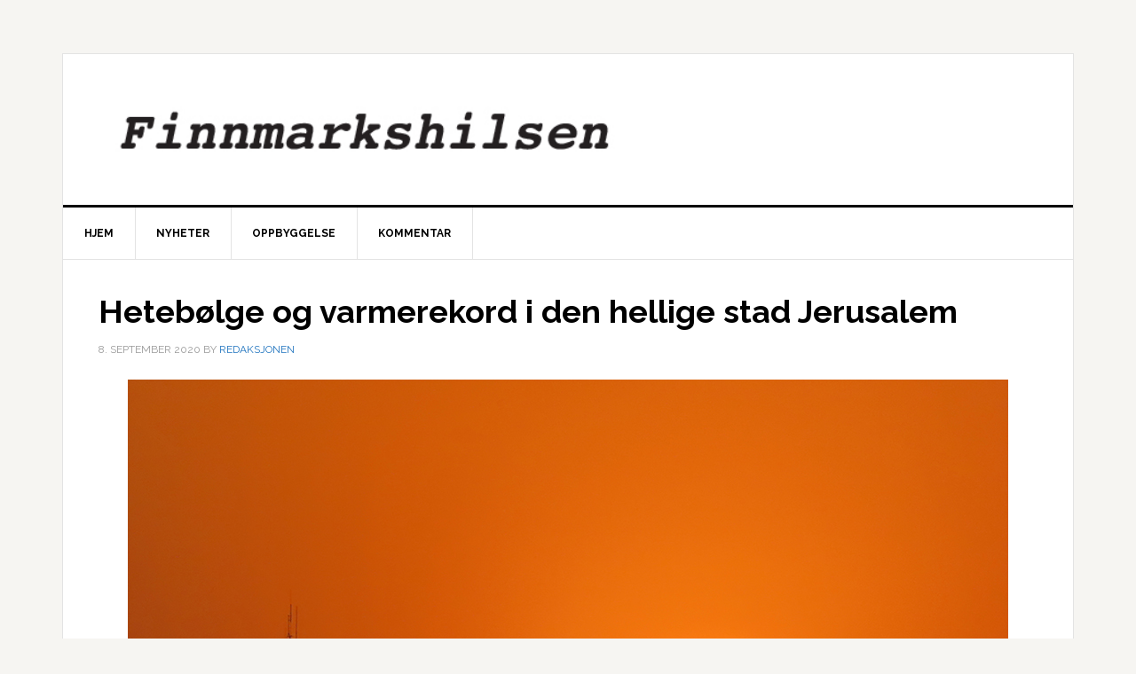

--- FILE ---
content_type: text/html; charset=UTF-8
request_url: https://www.finnmarkshilsen.no/2020/09/08/hetebolge-og-varmerekord-i-den-hellige-stad-jerusalem/
body_size: 4916
content:
<!DOCTYPE html>
<html lang="nb-NO">
<head >
<meta charset="UTF-8" />
<meta name="viewport" content="width=device-width, initial-scale=1" />
<title>Hetebølge og varmerekord i den hellige stad Jerusalem</title>
<link rel='dns-prefetch' href='//fonts.googleapis.com' />
<link rel='dns-prefetch' href='//s.w.org' />
<link rel="alternate" type="application/rss+xml" title="Finnmarkshilsen &raquo; strøm" href="https://www.finnmarkshilsen.no/feed/" />
<link rel="alternate" type="application/rss+xml" title="Finnmarkshilsen &raquo; kommentarstrøm" href="https://www.finnmarkshilsen.no/comments/feed/" />
<link rel="canonical" href="https://www.finnmarkshilsen.no/2020/09/08/hetebolge-og-varmerekord-i-den-hellige-stad-jerusalem/" />
		<script type="text/javascript">
			window._wpemojiSettings = {"baseUrl":"https:\/\/s.w.org\/images\/core\/emoji\/13.0.0\/72x72\/","ext":".png","svgUrl":"https:\/\/s.w.org\/images\/core\/emoji\/13.0.0\/svg\/","svgExt":".svg","source":{"concatemoji":"https:\/\/www.finnmarkshilsen.no\/wp-includes\/js\/wp-emoji-release.min.js?ver=5.5.17"}};
			!function(e,a,t){var n,r,o,i=a.createElement("canvas"),p=i.getContext&&i.getContext("2d");function s(e,t){var a=String.fromCharCode;p.clearRect(0,0,i.width,i.height),p.fillText(a.apply(this,e),0,0);e=i.toDataURL();return p.clearRect(0,0,i.width,i.height),p.fillText(a.apply(this,t),0,0),e===i.toDataURL()}function c(e){var t=a.createElement("script");t.src=e,t.defer=t.type="text/javascript",a.getElementsByTagName("head")[0].appendChild(t)}for(o=Array("flag","emoji"),t.supports={everything:!0,everythingExceptFlag:!0},r=0;r<o.length;r++)t.supports[o[r]]=function(e){if(!p||!p.fillText)return!1;switch(p.textBaseline="top",p.font="600 32px Arial",e){case"flag":return s([127987,65039,8205,9895,65039],[127987,65039,8203,9895,65039])?!1:!s([55356,56826,55356,56819],[55356,56826,8203,55356,56819])&&!s([55356,57332,56128,56423,56128,56418,56128,56421,56128,56430,56128,56423,56128,56447],[55356,57332,8203,56128,56423,8203,56128,56418,8203,56128,56421,8203,56128,56430,8203,56128,56423,8203,56128,56447]);case"emoji":return!s([55357,56424,8205,55356,57212],[55357,56424,8203,55356,57212])}return!1}(o[r]),t.supports.everything=t.supports.everything&&t.supports[o[r]],"flag"!==o[r]&&(t.supports.everythingExceptFlag=t.supports.everythingExceptFlag&&t.supports[o[r]]);t.supports.everythingExceptFlag=t.supports.everythingExceptFlag&&!t.supports.flag,t.DOMReady=!1,t.readyCallback=function(){t.DOMReady=!0},t.supports.everything||(n=function(){t.readyCallback()},a.addEventListener?(a.addEventListener("DOMContentLoaded",n,!1),e.addEventListener("load",n,!1)):(e.attachEvent("onload",n),a.attachEvent("onreadystatechange",function(){"complete"===a.readyState&&t.readyCallback()})),(n=t.source||{}).concatemoji?c(n.concatemoji):n.wpemoji&&n.twemoji&&(c(n.twemoji),c(n.wpemoji)))}(window,document,window._wpemojiSettings);
		</script>
		<style type="text/css">
img.wp-smiley,
img.emoji {
	display: inline !important;
	border: none !important;
	box-shadow: none !important;
	height: 1em !important;
	width: 1em !important;
	margin: 0 .07em !important;
	vertical-align: -0.1em !important;
	background: none !important;
	padding: 0 !important;
}
</style>
	<link rel='stylesheet' id='news-pro-css'  href='https://www.finnmarkshilsen.no/wp-content/themes/news-pro/style.css?ver=3.2.2' type='text/css' media='all' />
<style id='news-pro-inline-css' type='text/css'>


		a,
		.entry-title a:focus,
		.entry-title a:hover {
			color: #1e73be;
		}

		@media only screen and ( max-width: 1023px ) {
			.genesis-responsive-menu .genesis-nav-menu a:focus,
			.genesis-responsive-menu .genesis-nav-menu a:hover,
			.genesis-responsive-menu .genesis-nav-menu .menu-item.current-menu-item > a,
			.menu-toggle:focus,
			.menu-toggle:hover,
			.sub-menu-toggle:focus,
			.sub-menu-toggle:hover {
				color: #1e73be;
			}
		}

		

		.footer-widgets a:focus,
		.footer-widgets a:hover,
		.site-footer a:focus,
		.site-footer a:hover {
			color: #ffffff;
		}

		

		button:focus,
		button:hover,
		input:focus[type="button"],
		input:focus[type="reset"],
		input:focus[type="submit"],
		input:hover[type="button"],
		input:hover[type="reset"],
		input:hover[type="submit"],
		.archive-pagination li a:focus,
		.archive-pagination li a:hover,
		.archive-pagination li.active a,
		.button:focus,
		.button:hover,
		.enews-widget input[type="submit"],
		.entry-content .button:focus,
		.entry-content .button:hover,
		.home-top .ui-tabs ul.ui-tabs-nav li.ui-tabs-active a {
			background-color: #006eed;
			color: #ffffff;
		}
		
</style>
<link rel='stylesheet' id='wp-block-library-css'  href='https://www.finnmarkshilsen.no/wp-includes/css/dist/block-library/style.min.css?ver=5.5.17' type='text/css' media='all' />
<link rel='stylesheet' id='dashicons-css'  href='https://www.finnmarkshilsen.no/wp-includes/css/dashicons.min.css?ver=5.5.17' type='text/css' media='all' />
<link rel='stylesheet' id='google-fonts-css'  href='//fonts.googleapis.com/css?family=Raleway%3A400%2C700&#038;ver=3.2.2' type='text/css' media='all' />
<script type='text/javascript' src='https://www.finnmarkshilsen.no/wp-includes/js/jquery/jquery.js?ver=1.12.4-wp' id='jquery-core-js'></script>
<link rel="https://api.w.org/" href="https://www.finnmarkshilsen.no/wp-json/" /><link rel="alternate" type="application/json" href="https://www.finnmarkshilsen.no/wp-json/wp/v2/posts/13108" /><link rel="EditURI" type="application/rsd+xml" title="RSD" href="https://www.finnmarkshilsen.no/xmlrpc.php?rsd" />
<link rel="alternate" type="application/json+oembed" href="https://www.finnmarkshilsen.no/wp-json/oembed/1.0/embed?url=https%3A%2F%2Fwww.finnmarkshilsen.no%2F2020%2F09%2F08%2Fhetebolge-og-varmerekord-i-den-hellige-stad-jerusalem%2F" />
<link rel="alternate" type="text/xml+oembed" href="https://www.finnmarkshilsen.no/wp-json/oembed/1.0/embed?url=https%3A%2F%2Fwww.finnmarkshilsen.no%2F2020%2F09%2F08%2Fhetebolge-og-varmerekord-i-den-hellige-stad-jerusalem%2F&#038;format=xml" />
<link rel="icon" href="https://www.finnmarkshilsen.no/wp-content/themes/news-pro/images/favicon.ico" />
<link rel="pingback" href="https://www.finnmarkshilsen.no/xmlrpc.php" />
<style type="text/css">.site-title a { background: url(https://www.finnmarkshilsen.no/wp-content/uploads/2017/11/Finnmarkshilsen-logo.jpg) no-repeat !important; }</style>
</head>
<body class="post-template-default single single-post postid-13108 single-format-standard custom-header header-image header-full-width full-width-content genesis-breadcrumbs-hidden genesis-footer-widgets-hidden" itemscope itemtype="https://schema.org/WebPage"><div class="site-container"><ul class="genesis-skip-link"><li><a href="#genesis-nav-primary" class="screen-reader-shortcut"> Hopp til primær menyen</a></li><li><a href="#genesis-content" class="screen-reader-shortcut"> Hopp til hovedinnhold</a></li></ul><div class="site-container-wrap"><header class="site-header" itemscope itemtype="https://schema.org/WPHeader"><div class="wrap"><div class="title-area"><p class="site-title" itemprop="headline"><a href="https://www.finnmarkshilsen.no/">Finnmarkshilsen</a></p><p class="site-description" itemprop="description">Hilsen fra Finnmark</p></div></div></header><nav class="nav-primary" aria-label="Main" itemscope itemtype="https://schema.org/SiteNavigationElement" id="genesis-nav-primary"><div class="wrap"><ul id="menu-toppmeny" class="menu genesis-nav-menu menu-primary js-superfish"><li id="menu-item-28" class="menu-item menu-item-type-custom menu-item-object-custom menu-item-home menu-item-28"><a href="http://www.finnmarkshilsen.no/" itemprop="url"><span itemprop="name">Hjem</span></a></li>
<li id="menu-item-113" class="menu-item menu-item-type-taxonomy menu-item-object-category menu-item-113"><a href="https://www.finnmarkshilsen.no/category/nyheter/" itemprop="url"><span itemprop="name">Nyheter</span></a></li>
<li id="menu-item-114" class="menu-item menu-item-type-taxonomy menu-item-object-category current-post-ancestor current-menu-parent current-post-parent menu-item-114"><a href="https://www.finnmarkshilsen.no/category/oppbyggelse/" itemprop="url"><span itemprop="name">Oppbyggelse</span></a></li>
<li id="menu-item-115" class="menu-item menu-item-type-taxonomy menu-item-object-category menu-item-115"><a href="https://www.finnmarkshilsen.no/category/kommentar/" itemprop="url"><span itemprop="name">Kommentar</span></a></li>
</ul></div></nav><div class="site-inner"><div class="content-sidebar-wrap"><main class="content" id="genesis-content"><article class="post-13108 post type-post status-publish format-standard has-post-thumbnail category-oppbyggelse entry" aria-label="Hetebølge og varmerekord i den hellige stad Jerusalem" itemscope itemtype="https://schema.org/CreativeWork"><header class="entry-header"><h1 class="entry-title" itemprop="headline">Hetebølge og varmerekord i den hellige stad Jerusalem</h1>
<p class="entry-meta"><time class="entry-time" itemprop="datePublished" datetime="2020-09-08T19:22:27+00:00">8. september 2020</time> By <span class="entry-author" itemprop="author" itemscope itemtype="https://schema.org/Person"><a href="https://www.finnmarkshilsen.no/author/redaksjonen/" class="entry-author-link" rel="author" itemprop="url"><span class="entry-author-name" itemprop="name">Redaksjonen</span></a></span>  </p></header><div class="entry-content" itemprop="text">
<div class="wp-block-image"><figure class="aligncenter size-full"><img loading="lazy" width="992" height="744" src="https://www.finnmarkshilsen.no/wp-content/uploads/2020/09/Ki-Solnedgang-i-heten-i-Jerusalem-V.N..jpg" alt="" class="wp-image-13110" srcset="https://www.finnmarkshilsen.no/wp-content/uploads/2020/09/Ki-Solnedgang-i-heten-i-Jerusalem-V.N..jpg 992w, https://www.finnmarkshilsen.no/wp-content/uploads/2020/09/Ki-Solnedgang-i-heten-i-Jerusalem-V.N.-300x225.jpg 300w, https://www.finnmarkshilsen.no/wp-content/uploads/2020/09/Ki-Solnedgang-i-heten-i-Jerusalem-V.N.-768x576.jpg 768w" sizes="(max-width: 992px) 100vw, 992px" /><figcaption>Solnedgang i Jerusalem. (Foto: Vidar Norberg)</figcaption></figure></div>



<p>Av Vidar Norberg</p>



<p><strong>(NYTT – Jerusalem): Det ble satt nye varmerekorder i Jerusalem under en hetebølge i begynnelsen av september.</strong></p>



<p>Ifølge avisen Haaretz var det torsdag 3. september 42,3 grader. Den gamle rekorden på 41,1 grader fra 1902 ble slått. På natten mellom torsdag og fredag var det 31,5 grader. Det er det varmeste siden 1881, meldte Arutz7.</p>



<p>Temperaturen steg enda litt på fredag 4. september. Da ble det ifølge nettavisen Times of Israel målt 42,8 grader i Jerusalem. Det er uvanlig for hovedstaden som ligger 800 meter over havet og vanligvis har litt kjøligere luft enn resten av landet.</p>



<p>–Jerusalems nye rekord fra torsdag ble brutt på fredag med 42,7 grader. I Eilat ble temperaturen målt til 48,9 grader. Det er ny rekord for hele året siden man begynte med målinger. Nettene var også varme. I Jerusalem var minimumstemperaturen 31,5 grader mellom torsdag og fredag. Det er rekord siden målingene startet på 1800-tallet, skrev dr. Amos Porat i en kommentar fra Meteorologisk Institutt i Israel den 8. september.</p>



<p>En gutt i Jerusalem døde etter en fotballkamp i varmen. Soldat Ariel Yoav Tzafrir (19) døde av varmen i Pura naturreservat. Han var ellers påvirket av alkohol og stoff som sammen med heten knekte mannen.</p>



<p>Over 700 mennesker fikk førstehjelp mot heten frem til 6. september.</p>



<p>«Så sier Herren, som satte solen til å lyse om dagen og lover for månen og stjernene, så de lyser om natten, Han som opprører havet så dets bølger bruser – Herren, hærskarenes Gud er Hans navn: Derfor disse lover ikke lenger står ved makt for mitt åsyn, sier Herren, da skal også Israels ætt opphøre å vær et folk for mitt åsyn alle dager.» Jer. 31:35–36</p>



<figure class="wp-block-image size-full"><img loading="lazy" width="992" height="744" src="https://www.finnmarkshilsen.no/wp-content/uploads/2020/09/Ki-Blomster-i-Kong-Davids-gate-i-Jerusalem.-1-Foto-Heljä-Norberg.jpg" alt="" class="wp-image-13127" srcset="https://www.finnmarkshilsen.no/wp-content/uploads/2020/09/Ki-Blomster-i-Kong-Davids-gate-i-Jerusalem.-1-Foto-Heljä-Norberg.jpg 992w, https://www.finnmarkshilsen.no/wp-content/uploads/2020/09/Ki-Blomster-i-Kong-Davids-gate-i-Jerusalem.-1-Foto-Heljä-Norberg-300x225.jpg 300w, https://www.finnmarkshilsen.no/wp-content/uploads/2020/09/Ki-Blomster-i-Kong-Davids-gate-i-Jerusalem.-1-Foto-Heljä-Norberg-768x576.jpg 768w" sizes="(max-width: 992px) 100vw, 992px" /><figcaption>Med røde og hvite blomster er det skrevet Jerusalem ved Kong Davids gate. De får kunstig vanning og tørker ikke bort under heten. (Foto: Heljä Norberg)</figcaption></figure>
<!--<rdf:RDF xmlns:rdf="http://www.w3.org/1999/02/22-rdf-syntax-ns#"
			xmlns:dc="http://purl.org/dc/elements/1.1/"
			xmlns:trackback="http://madskills.com/public/xml/rss/module/trackback/">
		<rdf:Description rdf:about="https://www.finnmarkshilsen.no/2020/09/08/hetebolge-og-varmerekord-i-den-hellige-stad-jerusalem/"
    dc:identifier="https://www.finnmarkshilsen.no/2020/09/08/hetebolge-og-varmerekord-i-den-hellige-stad-jerusalem/"
    dc:title="Hetebølge og varmerekord i den hellige stad Jerusalem"
    trackback:ping="https://www.finnmarkshilsen.no/2020/09/08/hetebolge-og-varmerekord-i-den-hellige-stad-jerusalem/trackback/" />
</rdf:RDF>-->
</div><footer class="entry-footer"><p class="entry-meta"><span class="entry-categories">Filed Under: <a href="https://www.finnmarkshilsen.no/category/oppbyggelse/" rel="category tag">Oppbyggelse</a></span> </p></footer></article></main></div></div><footer class="site-footer" itemscope itemtype="https://schema.org/WPFooter"><div class="wrap">Finnmarkshilsen, redaktør Vidar Norberg, e-post: Finnmarkshilsen@gmail.com, telefon: 90082017, konto DNB: 1214.01.69100. Copyright Finnmarkshilsen.no</div></footer></div></div><script type='text/javascript' src='https://www.finnmarkshilsen.no/wp-includes/js/hoverIntent.min.js?ver=1.8.1' id='hoverIntent-js'></script>
<script type='text/javascript' src='https://www.finnmarkshilsen.no/wp-content/themes/genesis/lib/js/menu/superfish.min.js?ver=1.7.10' id='superfish-js'></script>
<script type='text/javascript' src='https://www.finnmarkshilsen.no/wp-content/themes/genesis/lib/js/menu/superfish.args.min.js?ver=3.4.0' id='superfish-args-js'></script>
<script type='text/javascript' src='https://www.finnmarkshilsen.no/wp-content/themes/genesis/lib/js/skip-links.min.js?ver=3.4.0' id='skip-links-js'></script>
<script type='text/javascript' src='https://www.finnmarkshilsen.no/wp-content/themes/news-pro/js/jquery.matchHeight.min.js?ver=3.2.2' id='news-match-height-js'></script>
<script type='text/javascript' src='https://www.finnmarkshilsen.no/wp-content/themes/news-pro/js/global.js?ver=3.2.2' id='news-global-js-js'></script>
<script type='text/javascript' id='news-responsive-menus-js-extra'>
/* <![CDATA[ */
var genesis_responsive_menu = {"mainMenu":"Menu","subMenu":"Submenu","menuClasses":{"combine":[".nav-secondary",".nav-primary",".nav-header"]}};
/* ]]> */
</script>
<script type='text/javascript' src='https://www.finnmarkshilsen.no/wp-content/themes/news-pro/js/responsive-menus.min.js?ver=3.2.2' id='news-responsive-menus-js'></script>
<script type='text/javascript' src='https://www.finnmarkshilsen.no/wp-includes/js/wp-embed.min.js?ver=5.5.17' id='wp-embed-js'></script>
</body></html>
